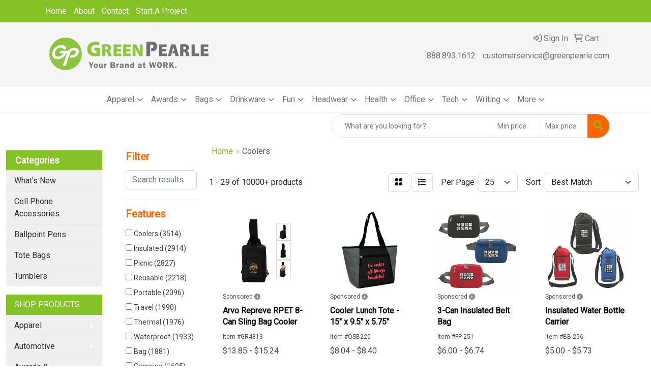

--- FILE ---
content_type: text/html
request_url: https://www.greenpearle.com/ws/ws.dll/StartSrch?UID=24769&WENavID=16824361
body_size: 15109
content:
<!DOCTYPE html>
<html lang="en"><head>
<meta charset="utf-8">
<meta http-equiv="X-UA-Compatible" content="IE=edge">
<meta name="viewport" content="width=device-width, initial-scale=1">
<!-- The above 3 meta tags *must* come first in the head; any other head content must come *after* these tags -->


<link href="/distsite/styles/8/css/bootstrap.min.css" rel="stylesheet" />
<link href="https://fonts.googleapis.com/css?family=Open+Sans:400,600|Oswald:400,600" rel="stylesheet">
<link href="/distsite/styles/8/css/owl.carousel.min.css" rel="stylesheet">
<link href="/distsite/styles/8/css/nouislider.css" rel="stylesheet">
<!--<link href="/distsite/styles/8/css/menu.css" rel="stylesheet"/>-->
<link href="/distsite/styles/8/css/flexslider.css" rel="stylesheet">
<link href="/distsite/styles/8/css/all.min.css" rel="stylesheet">
<link href="/distsite/styles/8/css/slick/slick.css" rel="stylesheet"/>
<link href="/distsite/styles/8/css/lightbox/lightbox.css" rel="stylesheet"  />
<link href="/distsite/styles/8/css/yamm.css" rel="stylesheet" />
<!-- Custom styles for this theme -->
<link href="/we/we.dll/StyleSheet?UN=24769&Type=WETheme&TS=C45699.540474537" rel="stylesheet">
<!-- Custom styles for this theme -->
<link href="/we/we.dll/StyleSheet?UN=24769&Type=WETheme-PS&TS=C45699.540474537" rel="stylesheet">
<style>
footer {
border-top: 3px solid #6d6f70;
}

h1, h2, h3, h4, h5, h6 {
    font-size: 26px;
    color: #ff6600;
    margin-bottom: 10px;
    font-weight: bold;
}
</style>

<!-- HTML5 shim and Respond.js for IE8 support of HTML5 elements and media queries -->
<!--[if lt IE 9]>
      <script src="https://oss.maxcdn.com/html5shiv/3.7.3/html5shiv.min.js"></script>
      <script src="https://oss.maxcdn.com/respond/1.4.2/respond.min.js"></script>
    <![endif]-->

</head>

<body style="background:#fff;">


  <!-- Slide-Out Menu -->
  <div id="filter-menu" class="filter-menu">
    <button id="close-menu" class="btn-close"></button>
    <div class="menu-content">
      
<aside class="filter-sidebar">



<div class="filter-section first">
	<h2>Filter</h2>
	 <div class="input-group mb-3">
	 <input type="text" style="border-right:0;" placeholder="Search results" class="form-control text-search-within-results" name="SearchWithinResults" value="" maxlength="100" onkeyup="HandleTextFilter(event);">
	  <label class="input-group-text" style="background-color:#fff;"><a  style="display:none;" href="javascript:void(0);" class="remove-filter" data-toggle="tooltip" title="Clear" onclick="ClearTextFilter();"><i class="far fa-times" aria-hidden="true"></i> <span class="fa-sr-only">x</span></a></label>
	</div>
</div>

<a href="javascript:void(0);" class="clear-filters"  style="display:none;" onclick="ClearDrillDown();">Clear all filters</a>

<div class="filter-section"  style="display:none;">
	<h2>Categories</h2>

	<div class="filter-list">

	 

		<!-- wrapper for more filters -->
        <div class="show-filter">

		</div><!-- showfilters -->

	</div>

		<a href="#" class="show-more"  style="display:none;" >Show more</a>
</div>


<div class="filter-section" >
	<h2>Features</h2>

		<div class="filter-list">

	  		<div class="checkbox"><label><input class="filtercheckbox" type="checkbox" name="2|Coolers" ><span> Coolers (3514)</span></label></div><div class="checkbox"><label><input class="filtercheckbox" type="checkbox" name="2|Insulated" ><span> Insulated (2914)</span></label></div><div class="checkbox"><label><input class="filtercheckbox" type="checkbox" name="2|Picnic" ><span> Picnic (2827)</span></label></div><div class="checkbox"><label><input class="filtercheckbox" type="checkbox" name="2|Reusable" ><span> Reusable (2218)</span></label></div><div class="checkbox"><label><input class="filtercheckbox" type="checkbox" name="2|Portable" ><span> Portable (2096)</span></label></div><div class="checkbox"><label><input class="filtercheckbox" type="checkbox" name="2|Travel" ><span> Travel (1990)</span></label></div><div class="checkbox"><label><input class="filtercheckbox" type="checkbox" name="2|Thermal" ><span> Thermal (1976)</span></label></div><div class="checkbox"><label><input class="filtercheckbox" type="checkbox" name="2|Waterproof" ><span> Waterproof (1933)</span></label></div><div class="checkbox"><label><input class="filtercheckbox" type="checkbox" name="2|Bag" ><span> Bag (1881)</span></label></div><div class="checkbox"><label><input class="filtercheckbox" type="checkbox" name="2|Camping" ><span> Camping (1695)</span></label></div><div class="show-filter"><div class="checkbox"><label><input class="filtercheckbox" type="checkbox" name="2|Storage" ><span> Storage (1686)</span></label></div><div class="checkbox"><label><input class="filtercheckbox" type="checkbox" name="2|Outdoor" ><span> Outdoor (1625)</span></label></div><div class="checkbox"><label><input class="filtercheckbox" type="checkbox" name="2|Lunch" ><span> Lunch (1615)</span></label></div><div class="checkbox"><label><input class="filtercheckbox" type="checkbox" name="2|Tote" ><span> Tote (1597)</span></label></div><div class="checkbox"><label><input class="filtercheckbox" type="checkbox" name="2|Food" ><span> Food (1475)</span></label></div><div class="checkbox"><label><input class="filtercheckbox" type="checkbox" name="2|Cooler bag" ><span> Cooler bag (1422)</span></label></div><div class="checkbox"><label><input class="filtercheckbox" type="checkbox" name="2|Durable" ><span> Durable (1407)</span></label></div><div class="checkbox"><label><input class="filtercheckbox" type="checkbox" name="2|Lunch bag" ><span> Lunch bag (1305)</span></label></div><div class="checkbox"><label><input class="filtercheckbox" type="checkbox" name="2|Handle" ><span> Handle (1298)</span></label></div><div class="checkbox"><label><input class="filtercheckbox" type="checkbox" name="2|Leakproof" ><span> Leakproof (1244)</span></label></div><div class="checkbox"><label><input class="filtercheckbox" type="checkbox" name="2|Beach" ><span> Beach (1159)</span></label></div><div class="checkbox"><label><input class="filtercheckbox" type="checkbox" name="2|Lightweight" ><span> Lightweight (1127)</span></label></div><div class="checkbox"><label><input class="filtercheckbox" type="checkbox" name="2|Zipper" ><span> Zipper (1027)</span></label></div><div class="checkbox"><label><input class="filtercheckbox" type="checkbox" name="2|Beverage" ><span> Beverage (858)</span></label></div><div class="checkbox"><label><input class="filtercheckbox" type="checkbox" name="2|Insulation" ><span> Insulation (845)</span></label></div><div class="checkbox"><label><input class="filtercheckbox" type="checkbox" name="2|Container" ><span> Container (783)</span></label></div><div class="checkbox"><label><input class="filtercheckbox" type="checkbox" name="2|Handbag" ><span> Handbag (737)</span></label></div><div class="checkbox"><label><input class="filtercheckbox" type="checkbox" name="2|Foldable" ><span> Foldable (671)</span></label></div><div class="checkbox"><label><input class="filtercheckbox" type="checkbox" name="2|Grocery" ><span> Grocery (663)</span></label></div><div class="checkbox"><label><input class="filtercheckbox" type="checkbox" name="2|School" ><span> School (644)</span></label></div><div class="checkbox"><label><input class="filtercheckbox" type="checkbox" name="2|Large capacity" ><span> Large capacity (622)</span></label></div><div class="checkbox"><label><input class="filtercheckbox" type="checkbox" name="2|Insulated bag" ><span> Insulated bag (616)</span></label></div><div class="checkbox"><label><input class="filtercheckbox" type="checkbox" name="2|Cold" ><span> Cold (612)</span></label></div><div class="checkbox"><label><input class="filtercheckbox" type="checkbox" name="2|Collapsible" ><span> Collapsible (585)</span></label></div><div class="checkbox"><label><input class="filtercheckbox" type="checkbox" name="2|Lunch box" ><span> Lunch box (577)</span></label></div><div class="checkbox"><label><input class="filtercheckbox" type="checkbox" name="2|Work" ><span> Work (542)</span></label></div><div class="checkbox"><label><input class="filtercheckbox" type="checkbox" name="2|Carrier" ><span> Carrier (495)</span></label></div><div class="checkbox"><label><input class="filtercheckbox" type="checkbox" name="2|Office" ><span> Office (487)</span></label></div><div class="checkbox"><label><input class="filtercheckbox" type="checkbox" name="2|Drinks" ><span> Drinks (460)</span></label></div><div class="checkbox"><label><input class="filtercheckbox" type="checkbox" name="2|Large" ><span> Large (458)</span></label></div><div class="checkbox"><label><input class="filtercheckbox" type="checkbox" name="2|Box" ><span> Box (439)</span></label></div><div class="checkbox"><label><input class="filtercheckbox" type="checkbox" name="2|Organizer" ><span> Organizer (435)</span></label></div><div class="checkbox"><label><input class="filtercheckbox" type="checkbox" name="2|Pocket" ><span> Pocket (429)</span></label></div><div class="checkbox"><label><input class="filtercheckbox" type="checkbox" name="2|Hiking" ><span> Hiking (428)</span></label></div><div class="checkbox"><label><input class="filtercheckbox" type="checkbox" name="2|Tote bag" ><span> Tote bag (418)</span></label></div><div class="checkbox"><label><input class="filtercheckbox" type="checkbox" name="2|Shopping" ><span> Shopping (413)</span></label></div><div class="checkbox"><label><input class="filtercheckbox" type="checkbox" name="2|Backpack" ><span> Backpack (409)</span></label></div><div class="checkbox"><label><input class="filtercheckbox" type="checkbox" name="2|Zipper closure" ><span> Zipper closure (407)</span></label></div><div class="checkbox"><label><input class="filtercheckbox" type="checkbox" name="2|Ice" ><span> Ice (405)</span></label></div><div class="checkbox"><label><input class="filtercheckbox" type="checkbox" name="2|Food storage" ><span> Food storage (401)</span></label></div></div>

			<!-- wrapper for more filters -->
			<div class="show-filter">

			</div><!-- showfilters -->
 		</div>
		<a href="#" class="show-more"  >Show more</a>


</div>


<div class="filter-section" >
	<h2>Colors</h2>

		<div class="filter-list">

		  	<div class="checkbox"><label><input class="filtercheckbox" type="checkbox" name="1|Black" ><span> Black (6899)</span></label></div><div class="checkbox"><label><input class="filtercheckbox" type="checkbox" name="1|Gray" ><span> Gray (4326)</span></label></div><div class="checkbox"><label><input class="filtercheckbox" type="checkbox" name="1|Blue" ><span> Blue (3909)</span></label></div><div class="checkbox"><label><input class="filtercheckbox" type="checkbox" name="1|Red" ><span> Red (3891)</span></label></div><div class="checkbox"><label><input class="filtercheckbox" type="checkbox" name="1|Green" ><span> Green (2427)</span></label></div><div class="checkbox"><label><input class="filtercheckbox" type="checkbox" name="1|Navy blue" ><span> Navy blue (2034)</span></label></div><div class="checkbox"><label><input class="filtercheckbox" type="checkbox" name="1|Pink" ><span> Pink (1800)</span></label></div><div class="checkbox"><label><input class="filtercheckbox" type="checkbox" name="1|Orange" ><span> Orange (1444)</span></label></div><div class="checkbox"><label><input class="filtercheckbox" type="checkbox" name="1|White" ><span> White (1140)</span></label></div><div class="checkbox"><label><input class="filtercheckbox" type="checkbox" name="1|Yellow" ><span> Yellow (1066)</span></label></div><div class="show-filter"><div class="checkbox"><label><input class="filtercheckbox" type="checkbox" name="1|Purple" ><span> Purple (1034)</span></label></div><div class="checkbox"><label><input class="filtercheckbox" type="checkbox" name="1|Royal blue" ><span> Royal blue (854)</span></label></div><div class="checkbox"><label><input class="filtercheckbox" type="checkbox" name="1|Brown" ><span> Brown (650)</span></label></div><div class="checkbox"><label><input class="filtercheckbox" type="checkbox" name="1|Dark blue" ><span> Dark blue (491)</span></label></div><div class="checkbox"><label><input class="filtercheckbox" type="checkbox" name="1|Various" ><span> Various (386)</span></label></div><div class="checkbox"><label><input class="filtercheckbox" type="checkbox" name="1|Light blue" ><span> Light blue (373)</span></label></div><div class="checkbox"><label><input class="filtercheckbox" type="checkbox" name="1|Lime green" ><span> Lime green (288)</span></label></div><div class="checkbox"><label><input class="filtercheckbox" type="checkbox" name="1|Dark gray" ><span> Dark gray (246)</span></label></div><div class="checkbox"><label><input class="filtercheckbox" type="checkbox" name="1|Navy" ><span> Navy (220)</span></label></div><div class="checkbox"><label><input class="filtercheckbox" type="checkbox" name="1|Beige" ><span> Beige (202)</span></label></div><div class="checkbox"><label><input class="filtercheckbox" type="checkbox" name="1|Red/black" ><span> Red/black (158)</span></label></div><div class="checkbox"><label><input class="filtercheckbox" type="checkbox" name="1|Light gray" ><span> Light gray (149)</span></label></div><div class="checkbox"><label><input class="filtercheckbox" type="checkbox" name="1|Light green" ><span> Light green (146)</span></label></div><div class="checkbox"><label><input class="filtercheckbox" type="checkbox" name="1|Dark green" ><span> Dark green (144)</span></label></div><div class="checkbox"><label><input class="filtercheckbox" type="checkbox" name="1|Rose red" ><span> Rose red (141)</span></label></div><div class="checkbox"><label><input class="filtercheckbox" type="checkbox" name="1|Wine red" ><span> Wine red (139)</span></label></div><div class="checkbox"><label><input class="filtercheckbox" type="checkbox" name="1|Gray/black" ><span> Gray/black (125)</span></label></div><div class="checkbox"><label><input class="filtercheckbox" type="checkbox" name="1|Khaki" ><span> Khaki (123)</span></label></div><div class="checkbox"><label><input class="filtercheckbox" type="checkbox" name="1|Teal" ><span> Teal (118)</span></label></div><div class="checkbox"><label><input class="filtercheckbox" type="checkbox" name="1|Royal blue/black" ><span> Royal blue/black (112)</span></label></div><div class="checkbox"><label><input class="filtercheckbox" type="checkbox" name="1|Burgundy" ><span> Burgundy (99)</span></label></div><div class="checkbox"><label><input class="filtercheckbox" type="checkbox" name="1|Clear" ><span> Clear (94)</span></label></div><div class="checkbox"><label><input class="filtercheckbox" type="checkbox" name="1|Teal blue" ><span> Teal blue (94)</span></label></div><div class="checkbox"><label><input class="filtercheckbox" type="checkbox" name="1|Silver" ><span> Silver (91)</span></label></div><div class="checkbox"><label><input class="filtercheckbox" type="checkbox" name="1|Burgundy red" ><span> Burgundy red (87)</span></label></div><div class="checkbox"><label><input class="filtercheckbox" type="checkbox" name="1|Black/gray" ><span> Black/gray (78)</span></label></div><div class="checkbox"><label><input class="filtercheckbox" type="checkbox" name="1|Forest green" ><span> Forest green (74)</span></label></div><div class="checkbox"><label><input class="filtercheckbox" type="checkbox" name="1|Khaki beige" ><span> Khaki beige (72)</span></label></div><div class="checkbox"><label><input class="filtercheckbox" type="checkbox" name="1|Black/red" ><span> Black/red (69)</span></label></div><div class="checkbox"><label><input class="filtercheckbox" type="checkbox" name="1|Maroon red" ><span> Maroon red (68)</span></label></div><div class="checkbox"><label><input class="filtercheckbox" type="checkbox" name="1|Charcoal gray" ><span> Charcoal gray (65)</span></label></div><div class="checkbox"><label><input class="filtercheckbox" type="checkbox" name="1|Sky blue" ><span> Sky blue (65)</span></label></div><div class="checkbox"><label><input class="filtercheckbox" type="checkbox" name="1|Coffee brown" ><span> Coffee brown (64)</span></label></div><div class="checkbox"><label><input class="filtercheckbox" type="checkbox" name="1|Royal" ><span> Royal (64)</span></label></div><div class="checkbox"><label><input class="filtercheckbox" type="checkbox" name="1|Gold" ><span> Gold (63)</span></label></div><div class="checkbox"><label><input class="filtercheckbox" type="checkbox" name="1|Dark red" ><span> Dark red (62)</span></label></div><div class="checkbox"><label><input class="filtercheckbox" type="checkbox" name="1|Camouflage green" ><span> Camouflage green (61)</span></label></div><div class="checkbox"><label><input class="filtercheckbox" type="checkbox" name="1|Teal green" ><span> Teal green (60)</span></label></div><div class="checkbox"><label><input class="filtercheckbox" type="checkbox" name="1|Black/white" ><span> Black/white (57)</span></label></div><div class="checkbox"><label><input class="filtercheckbox" type="checkbox" name="1|Light pink" ><span> Light pink (51)</span></label></div></div>


			<!-- wrapper for more filters -->
			<div class="show-filter">

			</div><!-- showfilters -->

		  </div>

		<a href="#" class="show-more"  >Show more</a>
</div>


<div class="filter-section"  >
	<h2>Price Range</h2>
	<div class="filter-price-wrap">
		<div class="filter-price-inner">
			<div class="input-group">
				<span class="input-group-text input-group-text-white">$</span>
				<input type="text" class="form-control form-control-sm filter-min-prices" name="min-prices" value="" placeholder="Min" onkeyup="HandlePriceFilter(event);">
			</div>
			<div class="input-group">
				<span class="input-group-text input-group-text-white">$</span>
				<input type="text" class="form-control form-control-sm filter-max-prices" name="max-prices" value="" placeholder="Max" onkeyup="HandlePriceFilter(event);">
			</div>
		</div>
		<a href="javascript:void(0)" onclick="SetPriceFilter();" ><i class="fa-solid fa-chevron-right"></i></a>
	</div>
</div>

<div class="filter-section"   >
	<h2>Quantity</h2>
	<div class="filter-price-wrap mb-2">
		<input type="text" class="form-control form-control-sm filter-quantity" value="" placeholder="Qty" onkeyup="HandleQuantityFilter(event);">
		<a href="javascript:void(0)" onclick="SetQuantityFilter();"><i class="fa-solid fa-chevron-right"></i></a>
	</div>
</div>




	</aside>

    </div>
</div>




	<div class="container-fluid">
		<div class="row">

			<div class="col-md-3 col-lg-2">
        <div class="d-none d-md-block">
          <div id="desktop-filter">
            
<aside class="filter-sidebar">



<div class="filter-section first">
	<h2>Filter</h2>
	 <div class="input-group mb-3">
	 <input type="text" style="border-right:0;" placeholder="Search results" class="form-control text-search-within-results" name="SearchWithinResults" value="" maxlength="100" onkeyup="HandleTextFilter(event);">
	  <label class="input-group-text" style="background-color:#fff;"><a  style="display:none;" href="javascript:void(0);" class="remove-filter" data-toggle="tooltip" title="Clear" onclick="ClearTextFilter();"><i class="far fa-times" aria-hidden="true"></i> <span class="fa-sr-only">x</span></a></label>
	</div>
</div>

<a href="javascript:void(0);" class="clear-filters"  style="display:none;" onclick="ClearDrillDown();">Clear all filters</a>

<div class="filter-section"  style="display:none;">
	<h2>Categories</h2>

	<div class="filter-list">

	 

		<!-- wrapper for more filters -->
        <div class="show-filter">

		</div><!-- showfilters -->

	</div>

		<a href="#" class="show-more"  style="display:none;" >Show more</a>
</div>


<div class="filter-section" >
	<h2>Features</h2>

		<div class="filter-list">

	  		<div class="checkbox"><label><input class="filtercheckbox" type="checkbox" name="2|Coolers" ><span> Coolers (3514)</span></label></div><div class="checkbox"><label><input class="filtercheckbox" type="checkbox" name="2|Insulated" ><span> Insulated (2914)</span></label></div><div class="checkbox"><label><input class="filtercheckbox" type="checkbox" name="2|Picnic" ><span> Picnic (2827)</span></label></div><div class="checkbox"><label><input class="filtercheckbox" type="checkbox" name="2|Reusable" ><span> Reusable (2218)</span></label></div><div class="checkbox"><label><input class="filtercheckbox" type="checkbox" name="2|Portable" ><span> Portable (2096)</span></label></div><div class="checkbox"><label><input class="filtercheckbox" type="checkbox" name="2|Travel" ><span> Travel (1990)</span></label></div><div class="checkbox"><label><input class="filtercheckbox" type="checkbox" name="2|Thermal" ><span> Thermal (1976)</span></label></div><div class="checkbox"><label><input class="filtercheckbox" type="checkbox" name="2|Waterproof" ><span> Waterproof (1933)</span></label></div><div class="checkbox"><label><input class="filtercheckbox" type="checkbox" name="2|Bag" ><span> Bag (1881)</span></label></div><div class="checkbox"><label><input class="filtercheckbox" type="checkbox" name="2|Camping" ><span> Camping (1695)</span></label></div><div class="show-filter"><div class="checkbox"><label><input class="filtercheckbox" type="checkbox" name="2|Storage" ><span> Storage (1686)</span></label></div><div class="checkbox"><label><input class="filtercheckbox" type="checkbox" name="2|Outdoor" ><span> Outdoor (1625)</span></label></div><div class="checkbox"><label><input class="filtercheckbox" type="checkbox" name="2|Lunch" ><span> Lunch (1615)</span></label></div><div class="checkbox"><label><input class="filtercheckbox" type="checkbox" name="2|Tote" ><span> Tote (1597)</span></label></div><div class="checkbox"><label><input class="filtercheckbox" type="checkbox" name="2|Food" ><span> Food (1475)</span></label></div><div class="checkbox"><label><input class="filtercheckbox" type="checkbox" name="2|Cooler bag" ><span> Cooler bag (1422)</span></label></div><div class="checkbox"><label><input class="filtercheckbox" type="checkbox" name="2|Durable" ><span> Durable (1407)</span></label></div><div class="checkbox"><label><input class="filtercheckbox" type="checkbox" name="2|Lunch bag" ><span> Lunch bag (1305)</span></label></div><div class="checkbox"><label><input class="filtercheckbox" type="checkbox" name="2|Handle" ><span> Handle (1298)</span></label></div><div class="checkbox"><label><input class="filtercheckbox" type="checkbox" name="2|Leakproof" ><span> Leakproof (1244)</span></label></div><div class="checkbox"><label><input class="filtercheckbox" type="checkbox" name="2|Beach" ><span> Beach (1159)</span></label></div><div class="checkbox"><label><input class="filtercheckbox" type="checkbox" name="2|Lightweight" ><span> Lightweight (1127)</span></label></div><div class="checkbox"><label><input class="filtercheckbox" type="checkbox" name="2|Zipper" ><span> Zipper (1027)</span></label></div><div class="checkbox"><label><input class="filtercheckbox" type="checkbox" name="2|Beverage" ><span> Beverage (858)</span></label></div><div class="checkbox"><label><input class="filtercheckbox" type="checkbox" name="2|Insulation" ><span> Insulation (845)</span></label></div><div class="checkbox"><label><input class="filtercheckbox" type="checkbox" name="2|Container" ><span> Container (783)</span></label></div><div class="checkbox"><label><input class="filtercheckbox" type="checkbox" name="2|Handbag" ><span> Handbag (737)</span></label></div><div class="checkbox"><label><input class="filtercheckbox" type="checkbox" name="2|Foldable" ><span> Foldable (671)</span></label></div><div class="checkbox"><label><input class="filtercheckbox" type="checkbox" name="2|Grocery" ><span> Grocery (663)</span></label></div><div class="checkbox"><label><input class="filtercheckbox" type="checkbox" name="2|School" ><span> School (644)</span></label></div><div class="checkbox"><label><input class="filtercheckbox" type="checkbox" name="2|Large capacity" ><span> Large capacity (622)</span></label></div><div class="checkbox"><label><input class="filtercheckbox" type="checkbox" name="2|Insulated bag" ><span> Insulated bag (616)</span></label></div><div class="checkbox"><label><input class="filtercheckbox" type="checkbox" name="2|Cold" ><span> Cold (612)</span></label></div><div class="checkbox"><label><input class="filtercheckbox" type="checkbox" name="2|Collapsible" ><span> Collapsible (585)</span></label></div><div class="checkbox"><label><input class="filtercheckbox" type="checkbox" name="2|Lunch box" ><span> Lunch box (577)</span></label></div><div class="checkbox"><label><input class="filtercheckbox" type="checkbox" name="2|Work" ><span> Work (542)</span></label></div><div class="checkbox"><label><input class="filtercheckbox" type="checkbox" name="2|Carrier" ><span> Carrier (495)</span></label></div><div class="checkbox"><label><input class="filtercheckbox" type="checkbox" name="2|Office" ><span> Office (487)</span></label></div><div class="checkbox"><label><input class="filtercheckbox" type="checkbox" name="2|Drinks" ><span> Drinks (460)</span></label></div><div class="checkbox"><label><input class="filtercheckbox" type="checkbox" name="2|Large" ><span> Large (458)</span></label></div><div class="checkbox"><label><input class="filtercheckbox" type="checkbox" name="2|Box" ><span> Box (439)</span></label></div><div class="checkbox"><label><input class="filtercheckbox" type="checkbox" name="2|Organizer" ><span> Organizer (435)</span></label></div><div class="checkbox"><label><input class="filtercheckbox" type="checkbox" name="2|Pocket" ><span> Pocket (429)</span></label></div><div class="checkbox"><label><input class="filtercheckbox" type="checkbox" name="2|Hiking" ><span> Hiking (428)</span></label></div><div class="checkbox"><label><input class="filtercheckbox" type="checkbox" name="2|Tote bag" ><span> Tote bag (418)</span></label></div><div class="checkbox"><label><input class="filtercheckbox" type="checkbox" name="2|Shopping" ><span> Shopping (413)</span></label></div><div class="checkbox"><label><input class="filtercheckbox" type="checkbox" name="2|Backpack" ><span> Backpack (409)</span></label></div><div class="checkbox"><label><input class="filtercheckbox" type="checkbox" name="2|Zipper closure" ><span> Zipper closure (407)</span></label></div><div class="checkbox"><label><input class="filtercheckbox" type="checkbox" name="2|Ice" ><span> Ice (405)</span></label></div><div class="checkbox"><label><input class="filtercheckbox" type="checkbox" name="2|Food storage" ><span> Food storage (401)</span></label></div></div>

			<!-- wrapper for more filters -->
			<div class="show-filter">

			</div><!-- showfilters -->
 		</div>
		<a href="#" class="show-more"  >Show more</a>


</div>


<div class="filter-section" >
	<h2>Colors</h2>

		<div class="filter-list">

		  	<div class="checkbox"><label><input class="filtercheckbox" type="checkbox" name="1|Black" ><span> Black (6899)</span></label></div><div class="checkbox"><label><input class="filtercheckbox" type="checkbox" name="1|Gray" ><span> Gray (4326)</span></label></div><div class="checkbox"><label><input class="filtercheckbox" type="checkbox" name="1|Blue" ><span> Blue (3909)</span></label></div><div class="checkbox"><label><input class="filtercheckbox" type="checkbox" name="1|Red" ><span> Red (3891)</span></label></div><div class="checkbox"><label><input class="filtercheckbox" type="checkbox" name="1|Green" ><span> Green (2427)</span></label></div><div class="checkbox"><label><input class="filtercheckbox" type="checkbox" name="1|Navy blue" ><span> Navy blue (2034)</span></label></div><div class="checkbox"><label><input class="filtercheckbox" type="checkbox" name="1|Pink" ><span> Pink (1800)</span></label></div><div class="checkbox"><label><input class="filtercheckbox" type="checkbox" name="1|Orange" ><span> Orange (1444)</span></label></div><div class="checkbox"><label><input class="filtercheckbox" type="checkbox" name="1|White" ><span> White (1140)</span></label></div><div class="checkbox"><label><input class="filtercheckbox" type="checkbox" name="1|Yellow" ><span> Yellow (1066)</span></label></div><div class="show-filter"><div class="checkbox"><label><input class="filtercheckbox" type="checkbox" name="1|Purple" ><span> Purple (1034)</span></label></div><div class="checkbox"><label><input class="filtercheckbox" type="checkbox" name="1|Royal blue" ><span> Royal blue (854)</span></label></div><div class="checkbox"><label><input class="filtercheckbox" type="checkbox" name="1|Brown" ><span> Brown (650)</span></label></div><div class="checkbox"><label><input class="filtercheckbox" type="checkbox" name="1|Dark blue" ><span> Dark blue (491)</span></label></div><div class="checkbox"><label><input class="filtercheckbox" type="checkbox" name="1|Various" ><span> Various (386)</span></label></div><div class="checkbox"><label><input class="filtercheckbox" type="checkbox" name="1|Light blue" ><span> Light blue (373)</span></label></div><div class="checkbox"><label><input class="filtercheckbox" type="checkbox" name="1|Lime green" ><span> Lime green (288)</span></label></div><div class="checkbox"><label><input class="filtercheckbox" type="checkbox" name="1|Dark gray" ><span> Dark gray (246)</span></label></div><div class="checkbox"><label><input class="filtercheckbox" type="checkbox" name="1|Navy" ><span> Navy (220)</span></label></div><div class="checkbox"><label><input class="filtercheckbox" type="checkbox" name="1|Beige" ><span> Beige (202)</span></label></div><div class="checkbox"><label><input class="filtercheckbox" type="checkbox" name="1|Red/black" ><span> Red/black (158)</span></label></div><div class="checkbox"><label><input class="filtercheckbox" type="checkbox" name="1|Light gray" ><span> Light gray (149)</span></label></div><div class="checkbox"><label><input class="filtercheckbox" type="checkbox" name="1|Light green" ><span> Light green (146)</span></label></div><div class="checkbox"><label><input class="filtercheckbox" type="checkbox" name="1|Dark green" ><span> Dark green (144)</span></label></div><div class="checkbox"><label><input class="filtercheckbox" type="checkbox" name="1|Rose red" ><span> Rose red (141)</span></label></div><div class="checkbox"><label><input class="filtercheckbox" type="checkbox" name="1|Wine red" ><span> Wine red (139)</span></label></div><div class="checkbox"><label><input class="filtercheckbox" type="checkbox" name="1|Gray/black" ><span> Gray/black (125)</span></label></div><div class="checkbox"><label><input class="filtercheckbox" type="checkbox" name="1|Khaki" ><span> Khaki (123)</span></label></div><div class="checkbox"><label><input class="filtercheckbox" type="checkbox" name="1|Teal" ><span> Teal (118)</span></label></div><div class="checkbox"><label><input class="filtercheckbox" type="checkbox" name="1|Royal blue/black" ><span> Royal blue/black (112)</span></label></div><div class="checkbox"><label><input class="filtercheckbox" type="checkbox" name="1|Burgundy" ><span> Burgundy (99)</span></label></div><div class="checkbox"><label><input class="filtercheckbox" type="checkbox" name="1|Clear" ><span> Clear (94)</span></label></div><div class="checkbox"><label><input class="filtercheckbox" type="checkbox" name="1|Teal blue" ><span> Teal blue (94)</span></label></div><div class="checkbox"><label><input class="filtercheckbox" type="checkbox" name="1|Silver" ><span> Silver (91)</span></label></div><div class="checkbox"><label><input class="filtercheckbox" type="checkbox" name="1|Burgundy red" ><span> Burgundy red (87)</span></label></div><div class="checkbox"><label><input class="filtercheckbox" type="checkbox" name="1|Black/gray" ><span> Black/gray (78)</span></label></div><div class="checkbox"><label><input class="filtercheckbox" type="checkbox" name="1|Forest green" ><span> Forest green (74)</span></label></div><div class="checkbox"><label><input class="filtercheckbox" type="checkbox" name="1|Khaki beige" ><span> Khaki beige (72)</span></label></div><div class="checkbox"><label><input class="filtercheckbox" type="checkbox" name="1|Black/red" ><span> Black/red (69)</span></label></div><div class="checkbox"><label><input class="filtercheckbox" type="checkbox" name="1|Maroon red" ><span> Maroon red (68)</span></label></div><div class="checkbox"><label><input class="filtercheckbox" type="checkbox" name="1|Charcoal gray" ><span> Charcoal gray (65)</span></label></div><div class="checkbox"><label><input class="filtercheckbox" type="checkbox" name="1|Sky blue" ><span> Sky blue (65)</span></label></div><div class="checkbox"><label><input class="filtercheckbox" type="checkbox" name="1|Coffee brown" ><span> Coffee brown (64)</span></label></div><div class="checkbox"><label><input class="filtercheckbox" type="checkbox" name="1|Royal" ><span> Royal (64)</span></label></div><div class="checkbox"><label><input class="filtercheckbox" type="checkbox" name="1|Gold" ><span> Gold (63)</span></label></div><div class="checkbox"><label><input class="filtercheckbox" type="checkbox" name="1|Dark red" ><span> Dark red (62)</span></label></div><div class="checkbox"><label><input class="filtercheckbox" type="checkbox" name="1|Camouflage green" ><span> Camouflage green (61)</span></label></div><div class="checkbox"><label><input class="filtercheckbox" type="checkbox" name="1|Teal green" ><span> Teal green (60)</span></label></div><div class="checkbox"><label><input class="filtercheckbox" type="checkbox" name="1|Black/white" ><span> Black/white (57)</span></label></div><div class="checkbox"><label><input class="filtercheckbox" type="checkbox" name="1|Light pink" ><span> Light pink (51)</span></label></div></div>


			<!-- wrapper for more filters -->
			<div class="show-filter">

			</div><!-- showfilters -->

		  </div>

		<a href="#" class="show-more"  >Show more</a>
</div>


<div class="filter-section"  >
	<h2>Price Range</h2>
	<div class="filter-price-wrap">
		<div class="filter-price-inner">
			<div class="input-group">
				<span class="input-group-text input-group-text-white">$</span>
				<input type="text" class="form-control form-control-sm filter-min-prices" name="min-prices" value="" placeholder="Min" onkeyup="HandlePriceFilter(event);">
			</div>
			<div class="input-group">
				<span class="input-group-text input-group-text-white">$</span>
				<input type="text" class="form-control form-control-sm filter-max-prices" name="max-prices" value="" placeholder="Max" onkeyup="HandlePriceFilter(event);">
			</div>
		</div>
		<a href="javascript:void(0)" onclick="SetPriceFilter();" ><i class="fa-solid fa-chevron-right"></i></a>
	</div>
</div>

<div class="filter-section"   >
	<h2>Quantity</h2>
	<div class="filter-price-wrap mb-2">
		<input type="text" class="form-control form-control-sm filter-quantity" value="" placeholder="Qty" onkeyup="HandleQuantityFilter(event);">
		<a href="javascript:void(0)" onclick="SetQuantityFilter();"><i class="fa-solid fa-chevron-right"></i></a>
	</div>
</div>




	</aside>

          </div>
        </div>
			</div>

			<div class="col-md-9 col-lg-10">
				

				<ol class="breadcrumb"  >
              		<li><a href="https://www.greenpearle.com" target="_top">Home</a></li>
             	 	<li class="active">Coolers</li>
            	</ol>




				<div id="product-list-controls">

				
						<div class="d-flex align-items-center justify-content-between">
							<div class="d-none d-md-block me-3">
								1 - 29 of  10000+ <span class="d-none d-lg-inline">products</span>
							</div>
					  
						  <!-- Right Aligned Controls -->
						  <div class="product-controls-right d-flex align-items-center">
       
              <button id="show-filter-button" class="btn btn-control d-block d-md-none"><i class="fa-solid fa-filter" aria-hidden="true"></i></button>

							
							<span class="me-3">
								<a href="/ws/ws.dll/StartSrch?UID=24769&WENavID=16824361&View=T&ST=26011620034084481856262647" class="btn btn-control grid" title="Change to Grid View"><i class="fa-solid fa-grid-2" aria-hidden="true"></i>  <span class="fa-sr-only">Grid</span></a>
								<a href="/ws/ws.dll/StartSrch?UID=24769&WENavID=16824361&View=L&ST=26011620034084481856262647" class="btn btn-control" title="Change to List View"><i class="fa-solid fa-list"></i> <span class="fa-sr-only">List</span></a>
							</span>
							
					  
							<!-- Number of Items Per Page -->
							<div class="me-2 d-none d-lg-block">
								<label>Per Page</label>
							</div>
							<div class="me-3 d-none d-md-block">
								<select class="form-select notranslate" onchange="GoToNewURL(this);" aria-label="Items per page">
									<option value="/ws/ws.dll/StartSrch?UID=24769&WENavID=16824361&ST=26011620034084481856262647&PPP=10" >10</option><option value="/ws/ws.dll/StartSrch?UID=24769&WENavID=16824361&ST=26011620034084481856262647&PPP=25" selected>25</option><option value="/ws/ws.dll/StartSrch?UID=24769&WENavID=16824361&ST=26011620034084481856262647&PPP=50" >50</option><option value="/ws/ws.dll/StartSrch?UID=24769&WENavID=16824361&ST=26011620034084481856262647&PPP=100" >100</option><option value="/ws/ws.dll/StartSrch?UID=24769&WENavID=16824361&ST=26011620034084481856262647&PPP=250" >250</option>
								
								</select>
							</div>
					  
							<!-- Sort By -->
							<div class="d-none d-lg-block me-2">
								<label>Sort</label>
							</div>
							<div>
								<select class="form-select" onchange="GoToNewURL(this);">
									<option value="/ws/ws.dll/StartSrch?UID=24769&WENavID=16824361&Sort=0" selected>Best Match</option><option value="/ws/ws.dll/StartSrch?UID=24769&WENavID=16824361&Sort=3">Most Popular</option><option value="/ws/ws.dll/StartSrch?UID=24769&WENavID=16824361&Sort=1">Price (Low to High)</option><option value="/ws/ws.dll/StartSrch?UID=24769&WENavID=16824361&Sort=2">Price (High to Low)</option>
								 </select>
							</div>
						  </div>
						</div>

			  </div>

				<!-- Product Results List -->
				<ul class="thumbnail-list"><li>
 <a href="https://www.greenpearle.com/p/OPUKK-SRLXP/arvo-repreve-rpet-8-can-sling-bag-cooler" target="_parent" alt="Arvo Repreve RPET 8-Can Sling Bag Cooler" data-adid="50111|8532409" onclick="PostAdStatToService(158532409,1);">
 <div class="pr-list-grid">
		<img class="img-responsive" src="/ws/ws.dll/QPic?SN=50111&P=158532409&I=0&PX=300" alt="Arvo Repreve RPET 8-Can Sling Bag Cooler">
		<p class="pr-list-sponsored">Sponsored <span data-bs-toggle="tooltip" data-container="body" data-bs-placement="top" title="You're seeing this ad based on the product's relevance to your search query."><i class="fa fa-info-circle" aria-hidden="true"></i></span></p>
		<p class="pr-name">Arvo Repreve RPET 8-Can Sling Bag Cooler</p>
		<div class="pr-meta-row">
			<div class="product-reviews"  style="display:none;">
				<div class="rating-stars">
				<i class="fa-solid fa-star-sharp" aria-hidden="true"></i><i class="fa-solid fa-star-sharp" aria-hidden="true"></i><i class="fa-solid fa-star-sharp" aria-hidden="true"></i><i class="fa-solid fa-star-sharp" aria-hidden="true"></i><i class="fa-solid fa-star-sharp" aria-hidden="true"></i>
				</div>
				<span class="rating-count">(0)</span>
			</div>
			
		</div>
		<p class="pr-number"  ><span class="notranslate">Item #GR4813</span></p>
		<p class="pr-price"  ><span class="notranslate">$13.85</span> - <span class="notranslate">$15.24</span></p>
 </div>
 </a>
</li>
<li>
 <a href="https://www.greenpearle.com/p/MRYCK-PQHLP/cooler-lunch-tote-15-x-9.5-x-5.75" target="_parent" alt="Cooler Lunch Tote - 15&quot; x 9.5&quot; x 5.75&quot;" data-adid="67080|7140889" onclick="PostAdStatToService(717140889,1);">
 <div class="pr-list-grid">
		<img class="img-responsive" src="/ws/ws.dll/QPic?SN=67080&P=717140889&I=0&PX=300" alt="Cooler Lunch Tote - 15&quot; x 9.5&quot; x 5.75&quot;">
		<p class="pr-list-sponsored">Sponsored <span data-bs-toggle="tooltip" data-container="body" data-bs-placement="top" title="You're seeing this ad based on the product's relevance to your search query."><i class="fa fa-info-circle" aria-hidden="true"></i></span></p>
		<p class="pr-name">Cooler Lunch Tote - 15&quot; x 9.5&quot; x 5.75&quot;</p>
		<div class="pr-meta-row">
			<div class="product-reviews"  style="display:none;">
				<div class="rating-stars">
				<i class="fa-solid fa-star-sharp" aria-hidden="true"></i><i class="fa-solid fa-star-sharp" aria-hidden="true"></i><i class="fa-solid fa-star-sharp" aria-hidden="true"></i><i class="fa-solid fa-star-sharp" aria-hidden="true"></i><i class="fa-solid fa-star-sharp" aria-hidden="true"></i>
				</div>
				<span class="rating-count">(0)</span>
			</div>
			
		</div>
		<p class="pr-number"  ><span class="notranslate">Item #QSB220</span></p>
		<p class="pr-price"  ><span class="notranslate">$8.04</span> - <span class="notranslate">$8.40</span></p>
 </div>
 </a>
</li>
<li>
 <a href="https://www.greenpearle.com/p/BRQFJ-RRSTM/3-can-insulated-belt-bag" target="_parent" alt="3-Can Insulated Belt Bag" data-adid="50308|8080058" onclick="PostAdStatToService(198080058,1);">
 <div class="pr-list-grid">
		<img class="img-responsive" src="/ws/ws.dll/QPic?SN=50308&P=198080058&I=0&PX=300" alt="3-Can Insulated Belt Bag">
		<p class="pr-list-sponsored">Sponsored <span data-bs-toggle="tooltip" data-container="body" data-bs-placement="top" title="You're seeing this ad based on the product's relevance to your search query."><i class="fa fa-info-circle" aria-hidden="true"></i></span></p>
		<p class="pr-name">3-Can Insulated Belt Bag</p>
		<div class="pr-meta-row">
			<div class="product-reviews"  style="display:none;">
				<div class="rating-stars">
				<i class="fa-solid fa-star-sharp" aria-hidden="true"></i><i class="fa-solid fa-star-sharp" aria-hidden="true"></i><i class="fa-solid fa-star-sharp" aria-hidden="true"></i><i class="fa-solid fa-star-sharp" aria-hidden="true"></i><i class="fa-solid fa-star-sharp" aria-hidden="true"></i>
				</div>
				<span class="rating-count">(0)</span>
			</div>
			
		</div>
		<p class="pr-number"  ><span class="notranslate">Item #FP-251</span></p>
		<p class="pr-price"  ><span class="notranslate">$6.00</span> - <span class="notranslate">$6.74</span></p>
 </div>
 </a>
</li>
<li>
 <a href="https://www.greenpearle.com/p/GIYCD-RRSMS/insulated-water-bottle-carrier" target="_parent" alt="Insulated Water Bottle Carrier" data-adid="50308|8079882" onclick="PostAdStatToService(558079882,1);">
 <div class="pr-list-grid">
		<img class="img-responsive" src="/ws/ws.dll/QPic?SN=50308&P=558079882&I=0&PX=300" alt="Insulated Water Bottle Carrier">
		<p class="pr-list-sponsored">Sponsored <span data-bs-toggle="tooltip" data-container="body" data-bs-placement="top" title="You're seeing this ad based on the product's relevance to your search query."><i class="fa fa-info-circle" aria-hidden="true"></i></span></p>
		<p class="pr-name">Insulated Water Bottle Carrier</p>
		<div class="pr-meta-row">
			<div class="product-reviews"  style="display:none;">
				<div class="rating-stars">
				<i class="fa-solid fa-star-sharp" aria-hidden="true"></i><i class="fa-solid fa-star-sharp" aria-hidden="true"></i><i class="fa-solid fa-star-sharp" aria-hidden="true"></i><i class="fa-solid fa-star-sharp" aria-hidden="true"></i><i class="fa-solid fa-star-sharp" aria-hidden="true"></i>
				</div>
				<span class="rating-count">(0)</span>
			</div>
			
		</div>
		<p class="pr-number"  ><span class="notranslate">Item #BB-256</span></p>
		<p class="pr-price"  ><span class="notranslate">$5.00</span> - <span class="notranslate">$5.73</span></p>
 </div>
 </a>
</li>
<a name="4" href="#" alt="Item 4"></a>
<li>
 <a href="https://www.greenpearle.com/p/BJTCK-MBZHT/bellevue-heathered-polyester-insulated-lunch-tote" target="_parent" alt="Bellevue Heathered Polyester Insulated Lunch Tote">
 <div class="pr-list-grid">
		<img class="img-responsive" src="/ws/ws.dll/QPic?SN=60462&P=775518389&I=0&PX=300" alt="Bellevue Heathered Polyester Insulated Lunch Tote">
		<p class="pr-name">Bellevue Heathered Polyester Insulated Lunch Tote</p>
		<div class="pr-meta-row">
			<div class="product-reviews"  style="display:none;">
				<div class="rating-stars">
				<i class="fa-solid fa-star-sharp active" aria-hidden="true"></i><i class="fa-solid fa-star-sharp active" aria-hidden="true"></i><i class="fa-solid fa-star-sharp active" aria-hidden="true"></i><i class="fa-solid fa-star-sharp" aria-hidden="true"></i><i class="fa-solid fa-star-sharp" aria-hidden="true"></i>
				</div>
				<span class="rating-count">(4)</span>
			</div>
			
		</div>
		<p class="pr-number"  ><span class="notranslate">Item #WBA-BT18</span></p>
		<p class="pr-price"  ><span class="notranslate">$5.91</span> - <span class="notranslate">$7.19</span></p>
 </div>
 </a>
</li>
<a name="5" href="#" alt="Item 5"></a>
<li>
 <a href="https://www.greenpearle.com/p/SRUID-QTHFA/8-can-rtic-soft-pack-insulated-cooler-bag-w-bottle-opener-10-x-8.5" target="_parent" alt="8-Can RTIC® Soft Pack Insulated Cooler Bag w/ Bottle Opener 10&quot; x 8.5&quot;">
 <div class="pr-list-grid">
		<img class="img-responsive" src="/ws/ws.dll/QPic?SN=69609&P=787650422&I=0&PX=300" alt="8-Can RTIC® Soft Pack Insulated Cooler Bag w/ Bottle Opener 10&quot; x 8.5&quot;">
		<p class="pr-name">8-Can RTIC® Soft Pack Insulated Cooler Bag w/ Bottle Opener 10&quot; x 8.5&quot;</p>
		<div class="pr-meta-row">
			<div class="product-reviews"  style="display:none;">
				<div class="rating-stars">
				<i class="fa-solid fa-star-sharp active" aria-hidden="true"></i><i class="fa-solid fa-star-sharp active" aria-hidden="true"></i><i class="fa-solid fa-star-sharp active" aria-hidden="true"></i><i class="fa-solid fa-star-sharp active" aria-hidden="true"></i><i class="fa-solid fa-star-sharp active" aria-hidden="true"></i>
				</div>
				<span class="rating-count">(1)</span>
			</div>
			
		</div>
		<p class="pr-number"  ><span class="notranslate">Item #RTICB21</span></p>
		<p class="pr-price"  ><span class="notranslate">$48.90</span> - <span class="notranslate">$62.10</span></p>
 </div>
 </a>
</li>
<a name="6" href="#" alt="Item 6"></a>
<li>
 <a href="https://www.greenpearle.com/p/KISBD-OMPWE/mod-lunch-bagcooler" target="_parent" alt="Mod Lunch Bag/Cooler">
 <div class="pr-list-grid">
		<img class="img-responsive" src="/ws/ws.dll/QPic?SN=50018&P=966619292&I=0&PX=300" alt="Mod Lunch Bag/Cooler">
		<p class="pr-name">Mod Lunch Bag/Cooler</p>
		<div class="pr-meta-row">
			<div class="product-reviews"  style="display:none;">
				<div class="rating-stars">
				<i class="fa-solid fa-star-sharp" aria-hidden="true"></i><i class="fa-solid fa-star-sharp" aria-hidden="true"></i><i class="fa-solid fa-star-sharp" aria-hidden="true"></i><i class="fa-solid fa-star-sharp" aria-hidden="true"></i><i class="fa-solid fa-star-sharp" aria-hidden="true"></i>
				</div>
				<span class="rating-count">(0)</span>
			</div>
			
		</div>
		<p class="pr-number"  ><span class="notranslate">Item #8255</span></p>
		<p class="pr-price"  ><span class="notranslate">$7.62</span> - <span class="notranslate">$7.99</span></p>
 </div>
 </a>
</li>
<a name="7" href="#" alt="Item 7"></a>
<li>
 <a href="https://www.greenpearle.com/p/DPWFH-RVWDS/12-can-rejuve-heather-lite-soft-pack-insulated-cooler-bag" target="_parent" alt="12-Can RejuVe® HEATHER LITE Soft Pack Insulated Cooler Bag">
 <div class="pr-list-grid">
		<img class="img-responsive" src="/ws/ws.dll/QPic?SN=69609&P=588152656&I=0&PX=300" alt="12-Can RejuVe® HEATHER LITE Soft Pack Insulated Cooler Bag">
		<p class="pr-name">12-Can RejuVe® HEATHER LITE Soft Pack Insulated Cooler Bag</p>
		<div class="pr-meta-row">
			<div class="product-reviews"  style="display:none;">
				<div class="rating-stars">
				<i class="fa-solid fa-star-sharp active" aria-hidden="true"></i><i class="fa-solid fa-star-sharp active" aria-hidden="true"></i><i class="fa-solid fa-star-sharp active" aria-hidden="true"></i><i class="fa-solid fa-star-sharp active" aria-hidden="true"></i><i class="fa-solid fa-star-sharp active" aria-hidden="true"></i>
				</div>
				<span class="rating-count">(1)</span>
			</div>
			
		</div>
		<p class="pr-number"  ><span class="notranslate">Item #HLCB859</span></p>
		<p class="pr-price"  ><span class="notranslate">$15.50</span> - <span class="notranslate">$17.27</span></p>
 </div>
 </a>
</li>
<a name="8" href="#" alt="Item 8"></a>
<li>
 <a href="https://www.greenpearle.com/p/ARTDF-QTHDE/rtic-soft-pack-insulated-everyday-cooler-tote-bag-21.25-x-14.5" target="_parent" alt="RTIC® Soft Pack Insulated Everyday Cooler Tote Bag 21.25&quot; x 14.5&quot;">
 <div class="pr-list-grid">
		<img class="img-responsive" src="/ws/ws.dll/QPic?SN=69609&P=137650374&I=0&PX=300" alt="RTIC® Soft Pack Insulated Everyday Cooler Tote Bag 21.25&quot; x 14.5&quot;">
		<p class="pr-name">RTIC® Soft Pack Insulated Everyday Cooler Tote Bag 21.25&quot; x 14.5&quot;</p>
		<div class="pr-meta-row">
			<div class="product-reviews"  style="display:none;">
				<div class="rating-stars">
				<i class="fa-solid fa-star-sharp active" aria-hidden="true"></i><i class="fa-solid fa-star-sharp active" aria-hidden="true"></i><i class="fa-solid fa-star-sharp active" aria-hidden="true"></i><i class="fa-solid fa-star-sharp active" aria-hidden="true"></i><i class="fa-solid fa-star-sharp active" aria-hidden="true"></i>
				</div>
				<span class="rating-count">(1)</span>
			</div>
			
		</div>
		<p class="pr-number"  ><span class="notranslate">Item #RTICB24</span></p>
		<p class="pr-price"  ><span class="notranslate">$78.62</span> - <span class="notranslate">$92.80</span></p>
 </div>
 </a>
</li>
<a name="9" href="#" alt="Item 9"></a>
<li>
 <a href="https://www.greenpearle.com/p/GLWFG-NMWHB/non-woven-lunch-cooler-tote-bag-9-x-13" target="_parent" alt="Non-Woven Lunch Cooler Tote Bag (9&quot; x 13&quot;)">
 <div class="pr-list-grid">
		<img class="img-responsive" src="/ws/ws.dll/QPic?SN=69609&P=706166655&I=0&PX=300" alt="Non-Woven Lunch Cooler Tote Bag (9&quot; x 13&quot;)">
		<p class="pr-name">Non-Woven Lunch Cooler Tote Bag (9&quot; x 13&quot;)</p>
		<div class="pr-meta-row">
			<div class="product-reviews"  style="display:none;">
				<div class="rating-stars">
				<i class="fa-solid fa-star-sharp active" aria-hidden="true"></i><i class="fa-solid fa-star-sharp active" aria-hidden="true"></i><i class="fa-solid fa-star-sharp active" aria-hidden="true"></i><i class="fa-solid fa-star-sharp active" aria-hidden="true"></i><i class="fa-solid fa-star-sharp active" aria-hidden="true"></i>
				</div>
				<span class="rating-count">(1)</span>
			</div>
			
		</div>
		<p class="pr-number"  ><span class="notranslate">Item #LBUS005</span></p>
		<p class="pr-price"  ><span class="notranslate">$3.04</span> - <span class="notranslate">$5.53</span></p>
 </div>
 </a>
</li>
<a name="10" href="#" alt="Item 10"></a>
<li>
 <a href="https://www.greenpearle.com/p/TMQBG-PFDVB/mod-insulated-cooler-backpack" target="_parent" alt="Mod Insulated Cooler Backpack">
 <div class="pr-list-grid">
		<img class="img-responsive" src="/ws/ws.dll/QPic?SN=50018&P=536945095&I=0&PX=300" alt="Mod Insulated Cooler Backpack">
		<p class="pr-name">Mod Insulated Cooler Backpack</p>
		<div class="pr-meta-row">
			<div class="product-reviews"  style="display:none;">
				<div class="rating-stars">
				<i class="fa-solid fa-star-sharp active" aria-hidden="true"></i><i class="fa-solid fa-star-sharp active" aria-hidden="true"></i><i class="fa-solid fa-star-sharp active" aria-hidden="true"></i><i class="fa-solid fa-star-sharp active" aria-hidden="true"></i><i class="fa-solid fa-star-sharp active" aria-hidden="true"></i>
				</div>
				<span class="rating-count">(1)</span>
			</div>
			
		</div>
		<p class="pr-number"  ><span class="notranslate">Item #8297</span></p>
		<p class="pr-price"  ><span class="notranslate">$17.54</span> - <span class="notranslate">$18.74</span></p>
 </div>
 </a>
</li>
<a name="11" href="#" alt="Item 11"></a>
<li>
 <a href="https://www.greenpearle.com/p/ALQID-ODIIO/navigator-cooler-bag" target="_parent" alt="Navigator Cooler Bag">
 <div class="pr-list-grid">
		<img class="img-responsive" src="/ws/ws.dll/QPic?SN=60462&P=706456022&I=0&PX=300" alt="Navigator Cooler Bag">
		<p class="pr-name">Navigator Cooler Bag</p>
		<div class="pr-meta-row">
			<div class="product-reviews"  style="display:none;">
				<div class="rating-stars">
				<i class="fa-solid fa-star-sharp" aria-hidden="true"></i><i class="fa-solid fa-star-sharp" aria-hidden="true"></i><i class="fa-solid fa-star-sharp" aria-hidden="true"></i><i class="fa-solid fa-star-sharp" aria-hidden="true"></i><i class="fa-solid fa-star-sharp" aria-hidden="true"></i>
				</div>
				<span class="rating-count">(0)</span>
			</div>
			
		</div>
		<p class="pr-number"  ><span class="notranslate">Item #WBA-NG21</span></p>
		<p class="pr-price"  ><span class="notranslate">$19.20</span> - <span class="notranslate">$23.73</span></p>
 </div>
 </a>
</li>
<a name="12" href="#" alt="Item 12"></a>
<li>
 <a href="https://www.greenpearle.com/p/WNYHK-NHBRB/kraft-paper-retro-brown-bag-luncher" target="_parent" alt="Kraft Paper Retro Brown Bag Luncher">
 <div class="pr-list-grid">
		<img class="img-responsive" src="/ws/ws.dll/QPic?SN=67279&P=156064839&I=0&PX=300" alt="Kraft Paper Retro Brown Bag Luncher">
		<p class="pr-name">Kraft Paper Retro Brown Bag Luncher</p>
		<div class="pr-meta-row">
			<div class="product-reviews"  style="display:none;">
				<div class="rating-stars">
				<i class="fa-solid fa-star-sharp active" aria-hidden="true"></i><i class="fa-solid fa-star-sharp active" aria-hidden="true"></i><i class="fa-solid fa-star-sharp active" aria-hidden="true"></i><i class="fa-solid fa-star-sharp active" aria-hidden="true"></i><i class="fa-solid fa-star-sharp active" aria-hidden="true"></i>
				</div>
				<span class="rating-count">(1)</span>
			</div>
			
		</div>
		<p class="pr-number"  ><span class="notranslate">Item #BGTO8256</span></p>
		<p class="pr-price"  ><span class="notranslate">$2.77</span> - <span class="notranslate">$3.79</span></p>
 </div>
 </a>
</li>
<a name="13" href="#" alt="Item 13"></a>
<li>
 <a href="https://www.greenpearle.com/p/ZRTBI-QTHEB/6-can-rtic-soft-pack-insulated-cooler-bag-w-bottle-opener-8.5-x-7.5" target="_parent" alt="6-Can RTIC® Soft Pack Insulated Cooler Bag w/ Bottle Opener 8.5&quot; x 7.5&quot;">
 <div class="pr-list-grid">
		<img class="img-responsive" src="/ws/ws.dll/QPic?SN=69609&P=397650397&I=0&PX=300" alt="6-Can RTIC® Soft Pack Insulated Cooler Bag w/ Bottle Opener 8.5&quot; x 7.5&quot;">
		<p class="pr-name">6-Can RTIC® Soft Pack Insulated Cooler Bag w/ Bottle Opener 8.5&quot; x 7.5&quot;</p>
		<div class="pr-meta-row">
			<div class="product-reviews"  style="display:none;">
				<div class="rating-stars">
				<i class="fa-solid fa-star-sharp active" aria-hidden="true"></i><i class="fa-solid fa-star-sharp active" aria-hidden="true"></i><i class="fa-solid fa-star-sharp active" aria-hidden="true"></i><i class="fa-solid fa-star-sharp active" aria-hidden="true"></i><i class="fa-solid fa-star-sharp active" aria-hidden="true"></i>
				</div>
				<span class="rating-count">(1)</span>
			</div>
			
		</div>
		<p class="pr-number"  ><span class="notranslate">Item #RTICB20</span></p>
		<p class="pr-price"  ><span class="notranslate">$45.60</span> - <span class="notranslate">$59.37</span></p>
 </div>
 </a>
</li>
<a name="14" href="#" alt="Item 14"></a>
<li>
 <a href="https://www.greenpearle.com/p/WLXKJ-QXQBC/6-can-yeti-daytrip-water-resistant-insulated-lunch-bag-8.7-x-11" target="_parent" alt="6-Can YETI® Daytrip Water-Resistant Insulated Lunch Bag (8.7&quot; x 11&quot;)">
 <div class="pr-list-grid">
		<img class="img-responsive" src="/ws/ws.dll/QPic?SN=69609&P=137726708&I=0&PX=300" alt="6-Can YETI® Daytrip Water-Resistant Insulated Lunch Bag (8.7&quot; x 11&quot;)">
		<p class="pr-name">6-Can YETI® Daytrip Water-Resistant Insulated Lunch Bag (8.7&quot; x 11&quot;)</p>
		<div class="pr-meta-row">
			<div class="product-reviews"  style="display:none;">
				<div class="rating-stars">
				<i class="fa-solid fa-star-sharp active" aria-hidden="true"></i><i class="fa-solid fa-star-sharp active" aria-hidden="true"></i><i class="fa-solid fa-star-sharp active" aria-hidden="true"></i><i class="fa-solid fa-star-sharp active" aria-hidden="true"></i><i class="fa-solid fa-star-sharp active" aria-hidden="true"></i>
				</div>
				<span class="rating-count">(1)</span>
			</div>
			
		</div>
		<p class="pr-number"  ><span class="notranslate">Item #YETI06LB</span></p>
		<p class="pr-price"  ><span class="notranslate">$141.56</span> - <span class="notranslate">$153.97</span></p>
 </div>
 </a>
</li>
<a name="15" href="#" alt="Item 15"></a>
<li>
 <a href="https://www.greenpearle.com/p/ORQDK-PXQOL/235-gsm-non-woven-reinforce-handle-insulated-grocery-w-gusset-tote-bag-13-x-15-x-9" target="_parent" alt="235 GSM Non-Woven Reinforce Handle Insulated Grocery W/ Gusset Tote Bag (13&quot; X 15&quot; X 9&quot;)">
 <div class="pr-list-grid">
		<img class="img-responsive" src="/ws/ws.dll/QPic?SN=69609&P=717270079&I=0&PX=300" alt="235 GSM Non-Woven Reinforce Handle Insulated Grocery W/ Gusset Tote Bag (13&quot; X 15&quot; X 9&quot;)">
		<p class="pr-name">235 GSM Non-Woven Reinforce Handle Insulated Grocery W/ Gusset Tote Bag (13&quot; X 15&quot; X 9&quot;)</p>
		<div class="pr-meta-row">
			<div class="product-reviews"  style="display:none;">
				<div class="rating-stars">
				<i class="fa-solid fa-star-sharp active" aria-hidden="true"></i><i class="fa-solid fa-star-sharp active" aria-hidden="true"></i><i class="fa-solid fa-star-sharp active" aria-hidden="true"></i><i class="fa-solid fa-star-sharp active" aria-hidden="true"></i><i class="fa-solid fa-star-sharp active" aria-hidden="true"></i>
				</div>
				<span class="rating-count">(1)</span>
			</div>
			
		</div>
		<p class="pr-number"  ><span class="notranslate">Item #TBUSB77</span></p>
		<p class="pr-price"  ><span class="notranslate">$4.57</span> - <span class="notranslate">$5.08</span></p>
 </div>
 </a>
</li>
<a name="16" href="#" alt="Item 16"></a>
<li>
 <a href="https://www.greenpearle.com/p/RRTIC-QTHBD/12-can-rtic-soft-pack-insulated-floating-cooler-bag-11-x-11" target="_parent" alt="12-Can RTIC® Soft Pack Insulated Floating Cooler Bag 11&quot; x 11&quot;">
 <div class="pr-list-grid">
		<img class="img-responsive" src="/ws/ws.dll/QPic?SN=69609&P=987650321&I=0&PX=300" alt="12-Can RTIC® Soft Pack Insulated Floating Cooler Bag 11&quot; x 11&quot;">
		<p class="pr-name">12-Can RTIC® Soft Pack Insulated Floating Cooler Bag 11&quot; x 11&quot;</p>
		<div class="pr-meta-row">
			<div class="product-reviews"  style="display:none;">
				<div class="rating-stars">
				<i class="fa-solid fa-star-sharp active" aria-hidden="true"></i><i class="fa-solid fa-star-sharp active" aria-hidden="true"></i><i class="fa-solid fa-star-sharp active" aria-hidden="true"></i><i class="fa-solid fa-star-sharp active" aria-hidden="true"></i><i class="fa-solid fa-star-sharp active" aria-hidden="true"></i>
				</div>
				<span class="rating-count">(1)</span>
			</div>
			
		</div>
		<p class="pr-number"  ><span class="notranslate">Item #RTICB09</span></p>
		<p class="pr-price"  ><span class="notranslate">$129.24</span> - <span class="notranslate">$136.77</span></p>
 </div>
 </a>
</li>
<a name="17" href="#" alt="Item 17"></a>
<li>
 <a href="https://www.greenpearle.com/p/ZRZKD-RVTOG/6-can-rejuve-milano-recycled-heather-soft-pack-insulated-cooler-bag" target="_parent" alt="6-Can RejuVe® MILANO Recycled Heather Soft Pack Insulated Cooler Bag">
 <div class="pr-list-grid">
		<img class="img-responsive" src="/ws/ws.dll/QPic?SN=69609&P=178150902&I=0&PX=300" alt="6-Can RejuVe® MILANO Recycled Heather Soft Pack Insulated Cooler Bag">
		<p class="pr-name">6-Can RejuVe® MILANO Recycled Heather Soft Pack Insulated Cooler Bag</p>
		<div class="pr-meta-row">
			<div class="product-reviews"  style="display:none;">
				<div class="rating-stars">
				<i class="fa-solid fa-star-sharp active" aria-hidden="true"></i><i class="fa-solid fa-star-sharp active" aria-hidden="true"></i><i class="fa-solid fa-star-sharp active" aria-hidden="true"></i><i class="fa-solid fa-star-sharp active" aria-hidden="true"></i><i class="fa-solid fa-star-sharp active" aria-hidden="true"></i>
				</div>
				<span class="rating-count">(1)</span>
			</div>
			
		</div>
		<p class="pr-number"  ><span class="notranslate">Item #RJML860</span></p>
		<p class="pr-price"  ><span class="notranslate">$15.28</span> - <span class="notranslate">$17.04</span></p>
 </div>
 </a>
</li>
<a name="18" href="#" alt="Item 18"></a>
<li>
 <a href="https://www.greenpearle.com/p/PRTIG-QTHBH/20-can-rtic-soft-pack-insulated-floating-cooler-bag-13.5-x-13.75" target="_parent" alt="20-Can RTIC® Soft Pack Insulated Floating Cooler Bag 13.5&quot; x 13.75&quot;">
 <div class="pr-list-grid">
		<img class="img-responsive" src="/ws/ws.dll/QPic?SN=69609&P=587650325&I=0&PX=300" alt="20-Can RTIC® Soft Pack Insulated Floating Cooler Bag 13.5&quot; x 13.75&quot;">
		<p class="pr-name">20-Can RTIC® Soft Pack Insulated Floating Cooler Bag 13.5&quot; x 13.75&quot;</p>
		<div class="pr-meta-row">
			<div class="product-reviews"  style="display:none;">
				<div class="rating-stars">
				<i class="fa-solid fa-star-sharp active" aria-hidden="true"></i><i class="fa-solid fa-star-sharp active" aria-hidden="true"></i><i class="fa-solid fa-star-sharp active" aria-hidden="true"></i><i class="fa-solid fa-star-sharp active" aria-hidden="true"></i><i class="fa-solid fa-star-sharp active" aria-hidden="true"></i>
				</div>
				<span class="rating-count">(1)</span>
			</div>
			
		</div>
		<p class="pr-number"  ><span class="notranslate">Item #RTICB11</span></p>
		<p class="pr-price"  ><span class="notranslate">$146.22</span> - <span class="notranslate">$164.77</span></p>
 </div>
 </a>
</li>
<a name="19" href="#" alt="Item 19"></a>
<li>
 <a href="https://www.greenpearle.com/p/JRZCG-PQHPH/ultimate-lunch-bag-cooler" target="_parent" alt="Ultimate Lunch Bag Cooler">
 <div class="pr-list-grid">
		<img class="img-responsive" src="/ws/ws.dll/QPic?SN=50018&P=517140985&I=0&PX=300" alt="Ultimate Lunch Bag Cooler">
		<p class="pr-name">Ultimate Lunch Bag Cooler</p>
		<div class="pr-meta-row">
			<div class="product-reviews"  style="display:none;">
				<div class="rating-stars">
				<i class="fa-solid fa-star-sharp" aria-hidden="true"></i><i class="fa-solid fa-star-sharp" aria-hidden="true"></i><i class="fa-solid fa-star-sharp" aria-hidden="true"></i><i class="fa-solid fa-star-sharp" aria-hidden="true"></i><i class="fa-solid fa-star-sharp" aria-hidden="true"></i>
				</div>
				<span class="rating-count">(0)</span>
			</div>
			
		</div>
		<p class="pr-number"  ><span class="notranslate">Item #8282</span></p>
		<p class="pr-price"  ><span class="notranslate">$10.53</span> - <span class="notranslate">$11.54</span></p>
 </div>
 </a>
</li>
<a name="20" href="#" alt="Item 20"></a>
<li>
 <a href="https://www.greenpearle.com/p/DOXIJ-RXQCU/rpet-mesh-beach-cooler-tote" target="_parent" alt="RPET Mesh Beach Cooler Tote">
 <div class="pr-list-grid">
		<img class="img-responsive" src="/ws/ws.dll/QPic?SN=50018&P=928183728&I=0&PX=300" alt="RPET Mesh Beach Cooler Tote">
		<p class="pr-name">RPET Mesh Beach Cooler Tote</p>
		<div class="pr-meta-row">
			<div class="product-reviews"  style="display:none;">
				<div class="rating-stars">
				<i class="fa-solid fa-star-sharp" aria-hidden="true"></i><i class="fa-solid fa-star-sharp" aria-hidden="true"></i><i class="fa-solid fa-star-sharp" aria-hidden="true"></i><i class="fa-solid fa-star-sharp" aria-hidden="true"></i><i class="fa-solid fa-star-sharp" aria-hidden="true"></i>
				</div>
				<span class="rating-count">(0)</span>
			</div>
			
		</div>
		<p class="pr-number"  ><span class="notranslate">Item #8279-EV</span></p>
		<p class="pr-price"  ><span class="notranslate">$14.73</span> - <span class="notranslate">$15.65</span></p>
 </div>
 </a>
</li>
<a name="21" href="#" alt="Item 21"></a>
<li>
 <a href="https://www.greenpearle.com/p/HMXBF-MXLPI/frosty-6-can-cooler-lunch-bag-7.25-x-5.5" target="_parent" alt="Frosty 6-Can Cooler Lunch Bag (7.25&quot; x 5.5&quot;)">
 <div class="pr-list-grid">
		<img class="img-responsive" src="/ws/ws.dll/QPic?SN=69609&P=505895794&I=0&PX=300" alt="Frosty 6-Can Cooler Lunch Bag (7.25&quot; x 5.5&quot;)">
		<p class="pr-name">Frosty 6-Can Cooler Lunch Bag (7.25&quot; x 5.5&quot;)</p>
		<div class="pr-meta-row">
			<div class="product-reviews"  style="display:none;">
				<div class="rating-stars">
				<i class="fa-solid fa-star-sharp active" aria-hidden="true"></i><i class="fa-solid fa-star-sharp active" aria-hidden="true"></i><i class="fa-solid fa-star-sharp active" aria-hidden="true"></i><i class="fa-solid fa-star-sharp active" aria-hidden="true"></i><i class="fa-solid fa-star-sharp active" aria-hidden="true"></i>
				</div>
				<span class="rating-count">(2)</span>
			</div>
			
		</div>
		<p class="pr-number"  ><span class="notranslate">Item #LBUS014</span></p>
		<p class="pr-price"  ><span class="notranslate">$2.60</span> - <span class="notranslate">$5.64</span></p>
 </div>
 </a>
</li>
<a name="22" href="#" alt="Item 22"></a>
<li>
 <a href="https://www.greenpearle.com/p/ZOSEE-SQYJV/kanga-kase-mate-12-pack-cooler" target="_parent" alt="Kanga Kase Mate 12-Pack Cooler">
 <div class="pr-list-grid">
		<img class="img-responsive" src="/ws/ws.dll/QPic?SN=52344&P=568523263&I=0&PX=300" alt="Kanga Kase Mate 12-Pack Cooler">
		<p class="pr-name">Kanga Kase Mate 12-Pack Cooler</p>
		<div class="pr-meta-row">
			<div class="product-reviews"  style="display:none;">
				<div class="rating-stars">
				<i class="fa-solid fa-star-sharp" aria-hidden="true"></i><i class="fa-solid fa-star-sharp" aria-hidden="true"></i><i class="fa-solid fa-star-sharp" aria-hidden="true"></i><i class="fa-solid fa-star-sharp" aria-hidden="true"></i><i class="fa-solid fa-star-sharp" aria-hidden="true"></i>
				</div>
				<span class="rating-count">(0)</span>
			</div>
			
		</div>
		<p class="pr-number"  ><span class="notranslate">Item #2101-01</span></p>
		<p class="pr-price"  ><span class="notranslate">$45.65</span> - <span class="notranslate">$57.51</span></p>
 </div>
 </a>
</li>
<a name="23" href="#" alt="Item 23"></a>
<li>
 <a href="https://www.greenpearle.com/p/NJXGE-PITZB/springs-6-pack-insulated-cooler-bag" target="_parent" alt="Springs 6-Pack Insulated Cooler Bag">
 <div class="pr-list-grid">
		<img class="img-responsive" src="/ws/ws.dll/QPic?SN=68786&P=307008743&I=0&PX=300" alt="Springs 6-Pack Insulated Cooler Bag">
		<p class="pr-name">Springs 6-Pack Insulated Cooler Bag</p>
		<div class="pr-meta-row">
			<div class="product-reviews"  style="display:none;">
				<div class="rating-stars">
				<i class="fa-solid fa-star-sharp" aria-hidden="true"></i><i class="fa-solid fa-star-sharp" aria-hidden="true"></i><i class="fa-solid fa-star-sharp" aria-hidden="true"></i><i class="fa-solid fa-star-sharp" aria-hidden="true"></i><i class="fa-solid fa-star-sharp" aria-hidden="true"></i>
				</div>
				<span class="rating-count">(0)</span>
			</div>
			
		</div>
		<p class="pr-number"  ><span class="notranslate">Item #304586</span></p>
		<p class="pr-price"  ><span class="notranslate">$1.84</span> - <span class="notranslate">$2.11</span></p>
 </div>
 </a>
</li>
<a name="24" href="#" alt="Item 24"></a>
<li>
 <a href="https://www.greenpearle.com/p/RRZEH-RVTQS/12-can-rejuve-rove-recycled-heather-soft-pack-insulated-cooler-bag" target="_parent" alt="12-Can RejuVe® ROVE Recycled Heather Soft Pack Insulated Cooler Bag">
 <div class="pr-list-grid">
		<img class="img-responsive" src="/ws/ws.dll/QPic?SN=69609&P=758150966&I=0&PX=300" alt="12-Can RejuVe® ROVE Recycled Heather Soft Pack Insulated Cooler Bag">
		<p class="pr-name">12-Can RejuVe® ROVE Recycled Heather Soft Pack Insulated Cooler Bag</p>
		<div class="pr-meta-row">
			<div class="product-reviews"  style="display:none;">
				<div class="rating-stars">
				<i class="fa-solid fa-star-sharp active" aria-hidden="true"></i><i class="fa-solid fa-star-sharp active" aria-hidden="true"></i><i class="fa-solid fa-star-sharp active" aria-hidden="true"></i><i class="fa-solid fa-star-sharp active" aria-hidden="true"></i><i class="fa-solid fa-star-sharp active" aria-hidden="true"></i>
				</div>
				<span class="rating-count">(1)</span>
			</div>
			
		</div>
		<p class="pr-number"  ><span class="notranslate">Item #RJRV9094</span></p>
		<p class="pr-price"  ><span class="notranslate">$15.20</span> - <span class="notranslate">$16.94</span></p>
 </div>
 </a>
</li>
<a name="25" href="#" alt="Item 25"></a>
<li>
 <a href="https://www.greenpearle.com/p/DNTJF-NOLEW/arctic-zipper-cooler-tote" target="_parent" alt="Arctic Zipper Cooler Tote">
 <div class="pr-list-grid">
		<img class="img-responsive" src="/ws/ws.dll/QPic?SN=65542&P=326194314&I=0&PX=300" alt="Arctic Zipper Cooler Tote">
		<p class="pr-name">Arctic Zipper Cooler Tote</p>
		<div class="pr-meta-row">
			<div class="product-reviews"  style="display:none;">
				<div class="rating-stars">
				<i class="fa-solid fa-star-sharp" aria-hidden="true"></i><i class="fa-solid fa-star-sharp" aria-hidden="true"></i><i class="fa-solid fa-star-sharp" aria-hidden="true"></i><i class="fa-solid fa-star-sharp" aria-hidden="true"></i><i class="fa-solid fa-star-sharp" aria-hidden="true"></i>
				</div>
				<span class="rating-count">(0)</span>
			</div>
			
		</div>
		<p class="pr-number"  ><span class="notranslate">Item #CT20005</span></p>
		<p class="pr-price"  ><span class="notranslate">$5.351</span> - <span class="notranslate">$6.5696</span></p>
 </div>
 </a>
</li>
<a name="26" href="#" alt="Item 26"></a>
<li>
 <a href="https://www.greenpearle.com/p/TLQKD-LPIIK/non-woven-carry-it-insulated-cooler-tote-bag" target="_parent" alt="Non-Woven Carry-It™ Insulated Cooler Tote Bag">
 <div class="pr-list-grid">
		<img class="img-responsive" src="/ws/ws.dll/QPic?SN=50018&P=985296002&I=0&PX=300" alt="Non-Woven Carry-It™ Insulated Cooler Tote Bag">
		<p class="pr-name">Non-Woven Carry-It™ Insulated Cooler Tote Bag</p>
		<div class="pr-meta-row">
			<div class="product-reviews"  style="display:none;">
				<div class="rating-stars">
				<i class="fa-solid fa-star-sharp active" aria-hidden="true"></i><i class="fa-solid fa-star-sharp active" aria-hidden="true"></i><i class="fa-solid fa-star-sharp active" aria-hidden="true"></i><i class="fa-solid fa-star-sharp active" aria-hidden="true"></i><i class="fa-solid fa-star-sharp active" aria-hidden="true"></i>
				</div>
				<span class="rating-count">(1)</span>
			</div>
			
		</div>
		<p class="pr-number"  ><span class="notranslate">Item #8205</span></p>
		<p class="pr-price"  ><span class="notranslate">$3.84</span> - <span class="notranslate">$4.20</span></p>
 </div>
 </a>
</li>
<a name="27" href="#" alt="Item 27"></a>
<li>
 <a href="https://www.greenpearle.com/p/CIWGB-LRUWU/mission-backpack" target="_parent" alt="Mission BackPack™">
 <div class="pr-list-grid">
		<img class="img-responsive" src="/ws/ws.dll/QPic?SN=69075&P=125339640&I=0&PX=300" alt="Mission BackPack™">
		<p class="pr-name">Mission BackPack™</p>
		<div class="pr-meta-row">
			<div class="product-reviews"  style="display:none;">
				<div class="rating-stars">
				<i class="fa-solid fa-star-sharp active" aria-hidden="true"></i><i class="fa-solid fa-star-sharp active" aria-hidden="true"></i><i class="fa-solid fa-star-sharp active" aria-hidden="true"></i><i class="fa-solid fa-star-sharp active" aria-hidden="true"></i><i class="fa-solid fa-star-sharp" aria-hidden="true"></i>
				</div>
				<span class="rating-count">(2)</span>
			</div>
			
		</div>
		<p class="pr-number"  ><span class="notranslate">Item #96007</span></p>
		<p class="pr-price"  ><span class="notranslate">$62.77</span> - <span class="notranslate">$102.24</span></p>
 </div>
 </a>
</li>
</ul>

			    <ul class="pagination center">
						  <!--
                          <li class="page-item">
                            <a class="page-link" href="#" aria-label="Previous">
                              <span aria-hidden="true">&laquo;</span>
                            </a>
                          </li>
						  -->
							<li class="page-item active"><a class="page-link" href="/ws/ws.dll/StartSrch?UID=24769&WENavID=16824361&ST=26011620034084481856262647&Start=0" title="Page 1" onMouseOver="window.status='Page 1';return true;" onMouseOut="window.status='';return true;"><span class="notranslate">1<span></a></li><li class="page-item"><a class="page-link" href="/ws/ws.dll/StartSrch?UID=24769&WENavID=16824361&ST=26011620034084481856262647&Start=28" title="Page 2" onMouseOver="window.status='Page 2';return true;" onMouseOut="window.status='';return true;"><span class="notranslate">2<span></a></li><li class="page-item"><a class="page-link" href="/ws/ws.dll/StartSrch?UID=24769&WENavID=16824361&ST=26011620034084481856262647&Start=56" title="Page 3" onMouseOver="window.status='Page 3';return true;" onMouseOut="window.status='';return true;"><span class="notranslate">3<span></a></li><li class="page-item"><a class="page-link" href="/ws/ws.dll/StartSrch?UID=24769&WENavID=16824361&ST=26011620034084481856262647&Start=84" title="Page 4" onMouseOver="window.status='Page 4';return true;" onMouseOut="window.status='';return true;"><span class="notranslate">4<span></a></li><li class="page-item"><a class="page-link" href="/ws/ws.dll/StartSrch?UID=24769&WENavID=16824361&ST=26011620034084481856262647&Start=112" title="Page 5" onMouseOver="window.status='Page 5';return true;" onMouseOut="window.status='';return true;"><span class="notranslate">5<span></a></li>
						  
                          <li class="page-item">
                            <a class="page-link" href="/ws/ws.dll/StartSrch?UID=24769&WENavID=16824361&Start=28&ST=26011620034084481856262647" aria-label="Next">
                              <span aria-hidden="true">&raquo;</span>
                            </a>
                          </li>
						  
							  </ul>

			</div>
		</div><!-- row -->

		<div class="row">
            <div class="col-12">
                <!-- Custom footer -->
                <p><font face="Chivo" size="2"><p style="text-align: center;"><span style="color: #808080;"><strong>It's always free to submit a request for more info or to request a quote on as many products as you'd like. When choosing to place an order we will confirm all of the details before processing your payment.</strong></span></p>
<p style="text-align: center;"><span style="color: #808080;">Order total does not include screen/setup and freight. Additional charges may be needed for artwork revisions, proofs, or PMS color matches. Pricing and products are also subject to availability. We will contact you if product is unavailable with an alternative selection. You will be contacted personally before any order is placed to confirm your order. Our mission is to make your promotion the best it can be! We want you to get your products on time and at the best possible price!</span></p></font></p>
            </div>
        </div>

	</div><!-- conatiner fluid -->


	<!-- Bootstrap core JavaScript
    ================================================== -->
    <!-- Placed at the end of the document so the pages load faster -->
    <script src="/distsite/styles/8/js/jquery.min.js"></script>
    <script src="/distsite/styles/8/js/bootstrap.min.js"></script>
   <script src="/distsite/styles/8/js/custom.js"></script>

	<!-- iFrame Resizer -->
	<script src="/js/iframeResizer.contentWindow.min.js"></script>
	<script src="/js/IFrameUtils.js?20150930"></script> <!-- For custom iframe integration functions (not resizing) -->
	<script>ScrollParentToTop();</script>

	



<!-- Custom - This page only -->
<script>

$(document).ready(function () {
    const $menuButton = $("#show-filter-button");
    const $closeMenuButton = $("#close-menu");
    const $slideMenu = $("#filter-menu");

    // open
    $menuButton.on("click", function (e) {
        e.stopPropagation(); 
        $slideMenu.addClass("open");
    });

    // close
    $closeMenuButton.on("click", function (e) {
        e.stopPropagation(); 
        $slideMenu.removeClass("open");
    });

    // clicking outside
    $(document).on("click", function (e) {
        if (!$slideMenu.is(e.target) && $slideMenu.has(e.target).length === 0) {
            $slideMenu.removeClass("open");
        }
    });

    // prevent click inside the menu from closing it
    $slideMenu.on("click", function (e) {
        e.stopPropagation();
    });
});


$(document).ready(function() {

	
var tooltipTriggerList = [].slice.call(document.querySelectorAll('[data-bs-toggle="tooltip"]'))
var tooltipList = tooltipTriggerList.map(function (tooltipTriggerEl) {
  return new bootstrap.Tooltip(tooltipTriggerEl, {
    'container': 'body'
  })
})


	
 // Filter Sidebar
 $(".show-filter").hide();
 $(".show-more").click(function (e) {
  e.preventDefault();
  $(this).siblings(".filter-list").find(".show-filter").slideToggle(400);
  $(this).toggleClass("show");
  $(this).text() === 'Show more' ? $(this).text('Show less') : $(this).text('Show more');
 });
 
   
});

// Drill-down filter check event
$(".filtercheckbox").click(function() {
  var checkboxid=this.name;
  var checkboxval=this.checked ? '1' : '0';
  GetRequestFromService('/ws/ws.dll/PSSearchFilterEdit?UID=24769&ST=26011620034084481856262647&ID='+encodeURIComponent(checkboxid)+'&Val='+checkboxval);
  ReloadSearchResults();
});

function ClearDrillDown()
{
  $('.text-search-within-results').val('');
  GetRequestFromService('/ws/ws.dll/PSSearchFilterEdit?UID=24769&ST=26011620034084481856262647&Clear=1');
  ReloadSearchResults();
}

function SetPriceFilter()
{
  var low;
  var hi;
  if ($('#filter-menu').hasClass('open')) {
    low = $('#filter-menu .filter-min-prices').val().trim();
    hi = $('#filter-menu .filter-max-prices').val().trim();
  } else {
    low = $('#desktop-filter .filter-min-prices').val().trim();
    hi = $('#desktop-filter .filter-max-prices').val().trim();
  }
  GetRequestFromService('/ws/ws.dll/PSSearchFilterEdit?UID=24769&ST=26011620034084481856262647&ID=3&LowPrc='+low+'&HiPrc='+hi);
  ReloadSearchResults();
}

function SetQuantityFilter()
{
  var qty;
  if ($('#filter-menu').hasClass('open')) {
    qty = $('#filter-menu .filter-quantity').val().trim();
  } else {
    qty = $('#desktop-filter .filter-quantity').val().trim();
  }
  GetRequestFromService('/ws/ws.dll/PSSearchFilterEdit?UID=24769&ST=26011620034084481856262647&ID=4&Qty='+qty);
  ReloadSearchResults();
}

function ReloadSearchResults(textsearch)
{
  var searchText;
  var url = '/ws/ws.dll/StartSrch?UID=24769&ST=26011620034084481856262647&Sort=&View=';
  var newUrl = new URL(url, window.location.origin);

  if ($('#filter-menu').hasClass('open')) {
    searchText = $('#filter-menu .text-search-within-results').val().trim();
  } else {
    searchText = $('#desktop-filter .text-search-within-results').val().trim();
  }

  if (searchText) {
    newUrl.searchParams.set('tf', searchText);
  }

  window.location.href = newUrl.toString();
}

function GoToNewURL(entered)
{
	to=entered.options[entered.selectedIndex].value;
	if (to>"") {
		location=to;
		entered.selectedIndex=0;
	}
}

function PostAdStatToService(AdID, Type)
{
  var URL = '/we/we.dll/AdStat?AdID='+ AdID + '&Type=' +Type;

  // Try using sendBeacon.  Some browsers may block this.
  if (navigator && navigator.sendBeacon) {
      navigator.sendBeacon(URL);
  }
  else {
    // Fall back to this method if sendBeacon is not supported
    // Note: must be synchronous - o/w page unlads before it's called
    // This will not work on Chrome though (which is why we use sendBeacon)
    GetRequestFromService(URL);
  }
}

function HandleTextFilter(e)
{
  if (e.key != 'Enter') return;

  e.preventDefault();
  ReloadSearchResults();
}

function ClearTextFilter()
{
  $('.text-search-within-results').val('');
  ReloadSearchResults();
}

function HandlePriceFilter(e)
{
  if (e.key != 'Enter') return;

  e.preventDefault();
  SetPriceFilter();
}

function HandleQuantityFilter(e)
{
  if (e.key != 'Enter') return;

  e.preventDefault();
  SetQuantityFilter();
}

</script>
<!-- End custom -->



</body>
</html>
